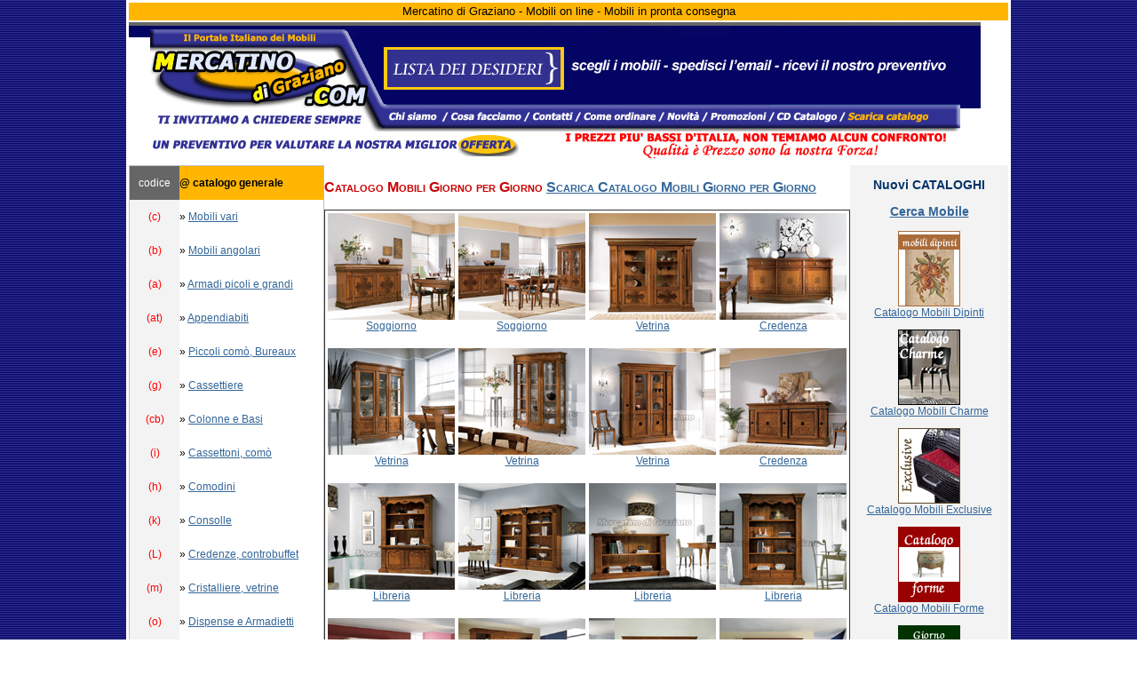

--- FILE ---
content_type: text/html
request_url: http://www.mercatinodigraziano.com/catalogo-mobili-giorno-per-giorno.php
body_size: 8289
content:
<?xml version="1.0" encoding="iso-8859-1"?><!DOCTYPE html PUBLIC "-//W3C//DTD XHTML 1.0 Transitional//EN" "http://www.w3.org/TR/xhtml1/DTD/xhtml1-transitional.dtd">
<html xmlns="http://www.w3.org/1999/xhtml">
<head>
<title>Mercatino di Graziano, Mobili, Arredamento Rustico in Stile e Arte Povera 
Mobili rustici per arredare la casa</title>
<meta http-equiv="Content-Type" content="text/html; charset=iso-8859-1" />
<meta name="Description" content="Catalogo di
Mobili. Mille soluzioni per arredare la tua casa. La nostra azienda si occupa di arredamento in stile, arte povera, mobili
rustici, mobili dipinti colorati a mano, mobili grezzi Mobili anche su misura Arrediamo case ristoranti agriturismi alberghi bar Se devi
arredare la tua casa, se ti servono mobili per il tuo bar, per la tua azienda di agriturismo, per il tuo ristorante non aspettare contattaci subito. Sul nostro
sito troverai inoltre: Progetti di arredamento rustico in stile arte povera per arredare il reparto bagno, il soggiorno, la cucina, la camera da letto e più in
dettaglio mobili in arte povera, mobili rustici, mobili in stile, mobili d'arte, mobili su misura, mobili grezzi, mobili antichi, mobili vecchi, mobili laccati,
mobili restaurati, mobili dipinti e tanto altro" />
<meta name="Keywords" content="mobili rustici in stile arte povera dipinti laccati grezzi mobili legno massello legno massiccio per arredare
la casa albergo agriturismo ristorante pizzeria bar negozi arredamento rustico arredare la casa catalogo legno masselo di
pino noce rovere tolulipier abete ciliegio camere da letto cucine su misura salotti sale mobili per studi legali commerciali e altre attività
tavoli sedie armadi credenze cristalliere comodini comò madie cassettiere cassapanche e panche a prezzi bassi consegne in tutta italia Arredamento mobili
arredamento negozi mobili Articoli per ufficio mostre fiere mercati mercato del mobile arredamenti case bagno complementi d'arredo fabbriche mobili giardino
kit mobili  ufficio Mobili rustici vendita on line cucine componibili letti divani salotti poltrone soggiorni letti materassi armadi a parete tavoli sedie
librerie camere da letto mobilieri falegnami legno ceramiche pavimenti sanitari lampade mobili vimini bambu mobile costruzione stile legno lavorazione produzione
lavorazione su misura tulipie massiccio laboratorio artigiano furniture furnitures woods furniture wood" />
<link href="sgshome.css" rel="stylesheet" type="text/css" />
</head>
<body leftmargin="0" topmargin="0" marginwidth="0" marginheight="0" background="immagini/sf.gif"S>
<table width="950" border="2" align="center" cellpadding="0" cellspacing="0" bordercolor="#FFFFFF" bgcolor="#FFFFFF">
  <tr> 
    <td class="toparancio">Mercatino di Graziano - Mobili on line - Mobili in 
      pronta consegna</td>
  </tr>
  <tr> 
    <td> <table width="100%" border="0" cellspacing="0" cellpadding="0">
        <tr> 
          <td><img src="immagini/top_top-nuova.jpg" width="959" height="123" border="0" usemap="#Map2" /></td>
        </tr>
        <tr> 
          <td><img src="immagini/top_md.jpg" width="959" height="36" border="0" usemap="#Map" /></td>
        </tr>
      </table></td>
  </tr>
  <tr> 
    <td><table width="100%" border="0" cellspacing="0" cellpadding="0">
        <tr> 
          <td width="200" valign="top"> <!-- #BeginLibraryItem "/Library/menu-sx.lbi" -->
                  <table width="220" border="0" cellpadding="0" cellspacing="0"  bordercolor="#C0C0C0" class="bordo"  >
                    <tr>
                      <td width="57" class="cellanera" >
                        <p align="center"> codice </p></td>
                      <td width="163" class="cellarancio"> @ catalogo generale </td>
                    </tr>
                    <tr>
                      <td width="57" class="primacolonna" >
                        <p align="center" class="primacolonna"> (c) </p></td>
                      <td width="163" >
                        <p > » <a  href="http://www.mercatinodigraziano.com/altrimobili/altrimobili.html" > Mobili vari</a> </p></td>
                    </tr>
                    <tr>
                      <td width="57" align="center" class="primacolonna" > (b) </td>
                      <td width="163" >
                        <p > » <a  href="http://www.mercatinodigraziano.com/angoli/angoli.html" >Mobili angolari</a> </p></td>
                    </tr>
                    <tr>
                      <td width="57" align="center" class="primacolonna" > (a) </td>
                      <td width="163" >
                        <p >» <a  href="http://www.mercatinodigraziano.com/armadi/armadi.html" >Armadi picoli e grandi</a> </p></td>
                    </tr>
                    <tr>
                      <td width="57" align="center" class="primacolonna" > (at) </td>
                      <td width="163" >
                        <p >» <a  href="http://www.mercatinodigraziano.com/attaccapanni/attaccapanni.html" >Appendiabiti</a> </p></td>
                    </tr>
                    <tr>
                      <td width="57" align="center" class="primacolonna" > (e) </td>
                      <td width="163" >
                        <p > » <a  href="http://www.mercatinodigraziano.com/bureaux/bureaux.html" > Piccoli comò, Bureaux</a> </p></td>
                    </tr>
                    <tr>
                      <td width="57" align="center" class="primacolonna" > (g)</td>
                      <td width="163" >
                        <p >» <a  href="http://www.mercatinodigraziano.com/cassettiere/cassettiere.html" >Cassettiere</a></p></td>
                    </tr>
                    <tr>
                      <td width="57" align="center" class="primacolonna" > (cb)</td>
                      <td width="163" >
                        <p > » <a   href="http://www.mercatinodigraziano.com/colonne_basi/colonne.html">Colonne e Basi</a></p></td>
                    </tr>
                    <tr>
                      <td width="57" align="center" class="primacolonna" > (i)</td>
                      <td width="163" >
                        <p > » <a  href="http://www.mercatinodigraziano.com/como/como.html" > Cassettoni, comò</a></p></td>
                    </tr>
                    <tr>
                      <td width="57" align="center" class="primacolonna" > (h)</td>
                      <td width="163" >
                        <p > » <a  href="http://www.mercatinodigraziano.com/comodini/comodini.html" > Comodini</a></p></td>
                    </tr>
                    <tr>
                      <td width="57" align="center" class="primacolonna" > (k)</td>
                      <td width="163" >
                        <p > » <a   href="http://www.mercatinodigraziano.com/consolle/consolle.html">Consolle</a></p></td>
                    </tr>
                    <tr>
                      <td width="57" align="center" class="primacolonna" > (L)</td>
                      <td width="163" >
                        <p > » <a  href="http://www.mercatinodigraziano.com/credenze/credenze.html" > Credenze, controbuffet</a></p></td>
                    </tr>
                    <tr>
                      <td width="57" align="center" class="primacolonna" > (m)</td>
                      <td width="163" >
                        <p > » <a  href="http://www.mercatinodigraziano.com/cristalliere/cristalliere.html" > Cristalliere, vetrine</a></p></td>
                    </tr>
                    <tr>
                      <td width="57" align="center" class="primacolonna" > (o)</td>
                      <td width="163" >
                        <p > » <a  href="http://www.mercatinodigraziano.com/dispense/dispense.html" > Dispense e Armadietti</a></p></td>
                    </tr>
                    <tr>
                      <td width="57" align="center" class="primacolonna" > (p)</td>
                      <td width="163" >
                        <p > » <a  href="http://www.mercatinodigraziano.com/divani/divani.html" > Divani-Poltr. in stile</a></p></td>
                    </tr>
                    <tr>
                      <td width="57" align="center" class="primacolonna" > (q)</td>
                      <td width="163" >
                        <p > » <a   href="http://www.mercatinodigraziano.com/letti/letti.html"> Letti singoli-matrim.</a></p></td>
                    </tr>
                    <tr>
                      <td width="57" align="center" class="primacolonna" > (r)</td>
                      <td width="163" >
                        <p > » <a  href="http://www.mercatinodigraziano.com/librerie/librerie.html" > Librerie, scaffali</a></p></td>
                    </tr>
                    <tr>
                      <td width="57" align="center" class="primacolonna" > (s)</td>
                      <td width="163" >
                        <p > » <a  href="http://www.mercatinodigraziano.com/madie/madie.html" > Madie, dispense</a></p></td>
                    </tr>
                    <tr>
                      <td width="57" align="center" class="primacolonna" > (f)</td>
                      <td width="163" >
                        <p > » <a   href="http://www.mercatinodigraziano.com/panche/panche.html"> Panche &amp; Cassapan.</a></p></td>
                    </tr>
                    <tr>
                      <td width="57" align="center" class="primacolonna" > (pu)</td>
                      <td width="163" >
                        <p > » <a   href="http://www.mercatinodigraziano.com/poltroncineufficio/poltroncineufficio.html"> Poltrone studio</a></p></td>
                    </tr>
                    <tr>
                      <td width="57" align="center" class="primacolonna" > (t)</td>
                      <td width="163" >
                        <p > » <a   href="http://www.mercatinodigraziano.com/portatv/portatv.html">Mobili portaTv </a></p></td>
                    </tr>
                    <tr>
                      <td width="57" align="center" class="primacolonna" > (u)</td>
                      <td width="163" >
                        <p > » <a   href="http://www.mercatinodigraziano.com/scrivanie/scrivanie.html">Scrivanie - Scrittoi</a></p></td>
                    </tr>
                    <tr>
                      <td width="57" align="center" class="primacolonna" > (v)</td>
                      <td width="163" >
                        <p > » <a  href="http://www.mercatinodigraziano.com/sedie/sedie.html" > Sedie</a></p></td>
                    </tr>
                    <tr>
                      <td width="57" align="center" class="primacolonna" > (sim)</td>
                      <td width="163" >
                        <p > » <a  href="http://www.mercatinodigraziano.com/sedieinmetallo/sedieinmetallo.html" > Sedie Metallo</a></p></td>
                    </tr>
                    <tr>
                      <td width="57" align="center" class="primacolonna" > (sve)</td>
                      <td width="163" >
                        <p > » <a  href="http://www.mercatinodigraziano.com/sedievecchiaeuropa/sedievecchiaeuropa.html" > Sedie Vecchia Eur.</a></p></td>
                    </tr>
                    <tr>
                      <td width="57" align="center" class="primacolonna" > (x)</td>
                      <td width="163" >
                        <p > » <a  href="http://www.mercatinodigraziano.com/tavoli/tavoli.html" > Tavoli</a></p></td>
                    </tr>
                    <tr>
                      <td width="57" align="center" class="primacolonna" > (tns)</td>
                      <td width="163" >
                        <p > » <a  href="http://www.mercatinodigraziano.com/tavolinuovaserie/tavolinuovaserie.html" > Tavoli Nuova Serie</a></p></td>
                    </tr>
                    <tr>
                      <td width="57" align="center" class="primacolonna" > (y)</td>
                      <td width="163" >
                        <p > » <a  href="http://www.mercatinodigraziano.com/tavolini/tavsalot.html" > Tavolini da salotto</a></p></td>
                    </tr>
                    <tr>
                      <td width="57" align="center" class="primacolonna" > (z)</td>
                      <td width="163" >
                        <p > » <a   href="http://www.mercatinodigraziano.com/vetrinette/vetrinette.html">Vetrinette</a></p></td>
                    </tr>
                    <tr>
                      <td width="57" align="center" class="cellanera" > codice</td>
                      <td width="163">
                        <p class="cellarancio" > @ sezioni speciali</p></td>
                    </tr>
                    <tr>
                      <td width="57" align="center" > (pino)</td>
                      <td width="163" > &nbsp;. <a  href="http://www.mercatinodigraziano.com/pino/pino.htm" > Mobili in Pino e Abete</a></td>
                    </tr>
                    <tr>
                      <td width="57" align="center" > (d)</td>
                      <td width="163" > &nbsp;. <a  href="http://www.mercatinodigraziano.com/bagni/bagni.html" > Mobili da bagno</a></td>
                    </tr>
                    <tr>
                      <td width="57" align="center" > (div)</td>
                      <td width="163" > &nbsp;. <a   href="http://www.mercatinodigraziano.com/divanifuoricatalogo/pag1.htm"> Divani fuori catalogo</a></td>
                    </tr>
                    <tr>
                      <td width="57" align="center" > (divpol)</td>
                      <td width="163" > &nbsp;. <a   href="http://www.mercatinodigraziano.com/divani_poltrone.htm"> Divani su misura</a></td>
                    </tr>
                    <tr>
                      <td width="57" align="center" > (dip)</td>
                      <td width="163" > &nbsp;. <a  href="http://www.mercatinodigraziano.com/mobilidipinti/dipinti.htm" > Mobili Dipinti (0)</a></td>
                    </tr>
                    <tr>
                      <td width="57" align="center" > (grezzi)</td>
                      <td width="163" > &nbsp;. <a   href="http://www.mercatinodigraziano.com/privati.html"> Mobili Grezzi -25%</a></td>
                    </tr>
                    <tr>
                      <td width="57" align="center" > (int)</td>
                      <td width="163" > &nbsp;. <a  href="http://www.mercatinodigraziano.com/intagliati.html" > Mobili Intagliati</a></td>
                    </tr>
                    <tr>
                      <td width="57" align="center" > (sms)</td>
                      <td width="163" > &nbsp;. <a   href="http://www.mercatinodigraziano.com/sumisura/sumisura.htm"> Mobili su misura</a></td>
                    </tr>
                    <tr>
                      <td width="57" align="center" > (larov)</td>
                      <td width="163" > &nbsp;. <a  href="http://www.mercatinodigraziano.com/rover/serielarover.htm" > Mobili in noce</a> </td>
                    </tr>
                    <tr>
                      <td width="57" align="center" > (sogg)</td>
                      <td width="163" > &nbsp;. <a   href="http://www.mercatinodigraziano.com/soggiorni/soggiorni.html"> Soggiorni, salotto</a></td>
                    </tr>
                    <tr>
                      <td width="57" align="center" class="cellanera" > codice</td>

                      <td width="163">
                        <p class="cellarancio" > @ catalogo del mese</p></td>
                    </tr>
                    <tr>
                      <td width="57" align="center" > (col)</td>
                      <td width="163" > &nbsp;. <a  href="http://www.mercatinodigraziano.com/catalogo_stilecoloniale.htm" > Mobili Stile Coloniale</a></td>
                    </tr>
                    <tr>
                      <td width="57" align="center" class="cellanera" > codice</td>
                      <td width="163" >
                        <p class="cellarancio" > @ nuove collezioni</p></td>
                    </tr>
                    <tr>
                      <td width="57" align="center" class="cellagrigia" > (arm)</td>
                      <td width="163" > &nbsp;. <a  href="http://www.mercatinodigraziano.com/armadi_antescorrevoli.htm" > Armadi ante scorr.</a></td>
                    </tr>
                    <tr>
                      <td width="57" align="center" class="cellagrigia" > (bgn)</td>
                      <td width="163" > &nbsp;. <a  href="http://www.mercatinodigraziano.com/arredare_bagno.htm" > Arredo Bagno</a></td>
                    </tr>
                    <tr>
                      <td width="57" align="center" class="cellagrigia" > (camlett)</td>
                      <td width="163" > &nbsp;. <a  href="http://www.mercatinodigraziano.com/cameredaletto.htm" > Camere da letto (1)</a></td>
                    </tr>
                    <tr>
                      <td width="57" align="center" class="cellagrigia" > (zletto)</td>
                      <td width="163" > &nbsp;. <a  href="http://www.mercatinodigraziano.com/zonaletto.htm" >Camere da letto (2)</a></td>
                    </tr>
                    <tr>
                      <td width="57" align="center" class="cellagrigia" > -</td>
                      <td width="163" > &nbsp;. <a  href="http://www.mercatinodigraziano.com/vetrinadeicomo.htm" > Comò + 2 comodini</a></td>
                    </tr>
                    <tr>
                      <td width="57" align="center" class="cellagrigia" > (compl)</td>
                      <td width="163" > &nbsp;. <a  href="http://www.mercatinodigraziano.com/complementi.htm" > Complementi</a></td>
                    </tr>
                    <tr>
                      <td width="57" align="center" class="cellagrigia" > (cuc)</td>
                      <td width="163" > &nbsp;. <a   href="http://www.mercatinodigraziano.com/cucinesumisura/cucine.htm"> Cucine </a> <a   href="http://www.mercatinodigraziano.com/cucinesumisura/cucine.htm"> a blocchi</a></td>
                    </tr>
                    <tr>
                      <td width="57" align="center" class="cellagrigia" > (lindip)</td>
                      <td width="163" > &nbsp;.<a   href="http://www.mercatinodigraziano.com/vetrinadipinti.htm"> Mobili Dipinti (1)</a></td>
                    </tr>
                    <tr>
                      <td width="57" align="center" class="cellagrigia" > [color]</td>
                      <td width="163" > &nbsp;. <a href="http://www.mercatinodigraziano.com/collezione_dipinti2006.htm" > Mobili Dipinti (2)</a></td>
                    </tr>
                    <tr>
                      <td width="57" align="center" class="cellagrigia" > (stile)</td>
                      <td width="163" > &nbsp;. <a  href="http://www.mercatinodigraziano.com/mobili_in_stile.htm" > Mobili in Stile</a></td>
                    </tr>
                    <tr>
                      <td width="57" align="center" class="cellagrigia" > (moder)</td>
                      <td width="163" > &nbsp;. <a  href="http://www.mercatinodigraziano.com/mobili_moderni.htm" > Mobili Moderni</a></td>
                    </tr>
                    <tr>
                      <td width="57" align="center" class="cellagrigia" > (vs)</td>
                      <td width="163" > &nbsp;. <a   href="http://www.mercatinodigraziano.com/mobili_vecchiostile.htm"> Mobili Vecchio Stile</a></td>
                    </tr>
                    <tr>
                      <td width="57" align="center" class="cellagrigia" > -</td>
                      <td width="163" > &nbsp;. <a   href="http://www.mercatinodigraziano.com/altreofferte.htm"> Offerte mesi scorsi</a></td>
                    </tr>
                    <tr>
                      <td width="57" align="center" class="cellagrigia" > (newso)</td>
                      <td width="163" > &nbsp;. <a  href="http://www.mercatinodigraziano.com/nuovi_soggiorni.htm" > Soggiorni (New)</a></td>
                    </tr>
                    <tr>
                      <td width="57" align="center" class="cellagrigia" > (classic)</td>
                      <td width="163" > &nbsp;. <a  href="http://www.mercatinodigraziano.com/stile_classico.htm" > Stile Classico</a></td>
                    </tr>
                    <tr>
                      <td width="57" align="center" class="cellagrigia" > (st)</td>
                      <td width="163" > &nbsp;. <a   href="http://www.mercatinodigraziano.com/sedie_nuovocatalogo.htm"> Tavoli e Sedie 2006</a></td>
                    </tr>
                    <tr>
                      <td width="57" align="center" class="cellagrigia" > [seic]</td>
                      <td width="163" > &nbsp;. <a  href="http://www.mercatinodigraziano.com/collezione_instile600.htm" >Collezione Stile ' 600</a></td>
                    </tr>
                    <tr>
                      <td width="57" align="center" class="cellagrigia" > [sett]</td>
                      <td width="163" > &nbsp;. <a   href="http://www.mercatinodigraziano.com/collezione_instile700.htm">Collezione Stile ' 700</a></td>
                    </tr>
                    <tr>
                      <td width="57" align="center" class="cellagrigia" > [ott]</td>
                      <td width="163" > &nbsp;. <a  href="http://www.mercatinodigraziano.com/collezione_instile800.htm" >Collezione Stile ' 800</a></td>
                    </tr>
                    <tr>
                      <td width="57" align="center" class="cellagrigia" > [cla]</td>
                      <td width="163" > &nbsp;. <a  href="http://www.mercatinodigraziano.com/collezione_ilclassico.htm" >Coll. Il Classico</a></td>
                    </tr>
                    <tr>
                      <td align="center"  colspan="2" > <img border="0" src="http://www.mercatinodigraziano.com/immagini/trasp.gif" width="9" height="9" /></td>
                    </tr>
                    <tr>
                      <td  colspan="2" align="center" class="cellagrigia" > <span class="giallobig">»</span> <span class="biancobig">Percorsi</span><span class="giallobig"> Zona guidati</span></td>
                    </tr>
                    <tr>
                      <td align="center"  colspan="2" >
                        <div align="center">
                          <center>
                            <table border="0" cellpadding="0" cellspacing="0" bordercolor="#111111" width="200">
                              <tr>
                                <td width="170">
                                  <p align="left"> <a  href="http://www.mercatinodigraziano.com/arredare_zonanotte.htm" class="titoloblu"> Zona Notte</a><br />
                      Arreda la tua camera da letto. Mille soluzioni per arredare la zona notte.</p></td>
                                <td width="10" class="cellagrigia" >&nbsp;</td>
                                <td width="20" class="primacolonnafrecce" >
                                  <p align="center"> <a  href="http://www.mercatinodigraziano.com/arredare_zonanotte.htm" > <img src="http://www.mercatinodigraziano.com/immagini/freccia_1.gif" width="19" height="16" border="0" /></a></p></td>
                              </tr>
                              <tr>
                                <td width="170">
                                  <p align="left"> <a  href="http://www.mercatinodigraziano.com/arredare_zonastudio.htm" class="titoloblu"> Zona Studio</a><br />
                      Arreda il tuo ufficio. Mille soluzioni per arredare la zona studio.</p></td>
                                <td width="10" class="cellagrigia" >&nbsp;</td>
                                <td width="20" class="primacolonnafrecce" >
                                  <p align="center"> <a  href="http://www.mercatinodigraziano.com/arredare_zonastudio.htm" > <img src="http://www.mercatinodigraziano.com/immagini/freccia_1.gif" width="19" height="16" border="0" /></a></p></td>
                              </tr>
                              <tr>
                                <td width="170" align="center">
                                  <div align="left"><a  href="http://www.mercatinodigraziano.com/arredare_zonacucina.htm" class="titoloblu"> Zona Cucina</a><br />
                      Arreda la tua cucina. Mille soluzioni per la cucina.</div></td>
                                <td width="10" class="cellagrigia" >&nbsp;</td>
                                <td width="20"  align="center" class="primacolonnafrecce"> <a   href="http://www.mercatinodigraziano.com/arredare_zonacucina.htm"> <img src="http://www.mercatinodigraziano.com/immagini/freccia_1.gif" width="19" height="16" border="0" /></a></td>
                              </tr>
                              <tr>
                                <td width="170" align="center">
                                  <div align="left"><a  href="http://www.mercatinodigraziano.com/arredare_zonataverna.htm" class="titoloblu"> Zona Taverna</a><br />
                      Arreda la tua taverna. Mille soluzioni per arredare la taverna.</div></td>
                                <td width="10" class="cellagrigia" >&nbsp;</td>
                                <td width="20"  align="center" class="primacolonnafrecce"> <a   href="http://www.mercatinodigraziano.com/arredare_zonataverna.htm"> <img src="http://www.mercatinodigraziano.com/immagini/freccia_1.gif" width="19" height="16" border="0" /></a></td>
                              </tr>
                              <tr>
                                <td width="170" align="center">
                                  <div align="left"><a  href="http://www.mercatinodigraziano.com/arredare_zonabagno.htm" class="titoloblu"> Zona Bagno</a><br />
                      Arreda il tuo bagno. Mille soluzioni per arredare il tuo bagno.</div></td>
                                <td width="10" class="cellagrigia" >&nbsp;</td>
                                <td width="20"  align="center" class="primacolonnafrecce"> <a   href="http://www.mercatinodigraziano.com/arredare_zonabagno.htm"> <img src="http://www.mercatinodigraziano.com/immagini/freccia_1.gif" width="19" height="16" border="0" /></a></td>
                              </tr>
                              <tr>
                                <td width="170" align="center">
                                  <div align="left"><a  href="http://www.mercatinodigraziano.com/arredare_zonasala.htm" class="titoloblu"> Zona Sala</a><br />
                      Arreda la tua sala. Mille soluzioni per arredare la zona sala.</div></td>
                                <td width="10" class="cellagrigia" >&nbsp;</td>
                                <td width="20"  align="center" class="primacolonnafrecce"> <a   href="http://www.mercatinodigraziano.com/arredare_zonasala.htm"> <img src="http://www.mercatinodigraziano.com/immagini/freccia_1.gif" width="19" height="16" border="0" /></a></td>
                              </tr>
                            </table>
                          </center>
                      </div></td>
                    </tr>
                    <tr>
                      <td align="center"  colspan="2" ><p>&nbsp;</p>
                          <p>&nbsp;</p></td>
                    </tr>
                    <tr>
                      <td align="center"  colspan="2" ><table border="0" cellpadding="0" cellspacing="0" style="border-collapse: collapse" bordercolor="#111111" width="100%" id="AutoNumber80">
                          <tr>
                            <td width="100%" bgcolor="#F3F3F3" height="25">
                              <p align="center"> <b><font face="Verdana" size="2">Trasporti in tutta Italia!</font></b></p></td>
                          </tr>
                          <tr>
                            <td width="100%" bgcolor="#F3F3F3">
                              <p align="center"> <a  href="http://www.mercatinodigraziano.com/trasportonew.html"> <img border="1" src="http://www.mercatinodigraziano.com/immagini/traspsp.gif" width="160" height="87" /></a></p></td>
                          </tr>
                          <tr>
                            <td width="100%" bgcolor="#F3F3F3" height="50">
                              <p align="left"> <font color="#666666"> <b> <font face="Verdana" style="font-size: 8pt">.</font></b></font><b><font color="#666666"
                  face="Verdana,Geneva" style="font-size: 8pt"> Trasporto:&nbsp; </font></b> <font face="Verdana" style="font-size: 8pt"> <a  href="trasportonew.html">Un corriere di nostra fiducia consegnerà i mobili in tutta Italia (isole escluse) in 48 ore!</a></font></p></td>
                          </tr>
                          <tr>
                            <td width="100%" height="88">
                              <p align="left"> <font color="#666666"> <b> <font face="Verdana" style="font-size: 8pt">.</font></b></font><b><font color="#666666"
                  face="Verdana,Geneva" style="font-size: 8pt"> Partners su Web: </font></b> <font face="Verdana" style="font-size: 8pt"> <a  href="http://www.mercatinodigraziano.com/partner.html">In questa sezione troverete i siti, le directory, i motori di ricerca che hanno reso possibile la nostra avventura web.</a></font></p></td>
                          </tr>
                      </table></td>
                    </tr>
                  </table>
            <!-- #EndLibraryItem --></td>
          <td align="center" valign="top"> <table width="90%" border="0" cellspacing="0" cellpadding="0">
              <tr> 
                <td valign="top"> <table width="100%" border="0" align="center" cellpadding="0" cellspacing="0">
                    <tr> 
                      <td valign="top"> <P class="titolorossobig"> 
                          Catalogo Mobili Giorno per Giorno&nbsp;<a href="catalogo-scarica.php" >Scarica Catalogo Mobili Giorno per Giorno  </a><br />                        </P>
                        <p align="center"> 
                        <P> 
                          
<table width="80%" border="0" align="center"  class="magazzino">
  <tr><td ><div align="center"><a href="catalogo-mobili-giorno-per-giorno.php?step=2&mobile=117"><img src="immagini-mobili-catalogo/tn/mobili-giorno-01.jpg" width="143" height="120"  border="0" class="bordo_img"/></a><br><a href="catalogo-mobili-giorno-per-giorno.php?step=2&mobile=117">Soggiorno</a></div><br /></td><td ><div align="center"><a href="catalogo-mobili-giorno-per-giorno.php?step=2&mobile=118"><img src="immagini-mobili-catalogo/tn/mobili-giorno-02.jpg" width="143" height="120"  border="0" class="bordo_img"/></a><br><a href="catalogo-mobili-giorno-per-giorno.php?step=2&mobile=118">Soggiorno</a></div><br /></td><td ><div align="center"><a href="catalogo-mobili-giorno-per-giorno.php?step=2&mobile=119"><img src="immagini-mobili-catalogo/tn/mobili-giorno-03.jpg" width="143" height="120"  border="0" class="bordo_img"/></a><br><a href="catalogo-mobili-giorno-per-giorno.php?step=2&mobile=119">Vetrina</a></div><br /></td><td ><div align="center"><a href="catalogo-mobili-giorno-per-giorno.php?step=2&mobile=120"><img src="immagini-mobili-catalogo/tn/mobili-giorno-04.jpg" width="143" height="120"  border="0" class="bordo_img"/></a><br><a href="catalogo-mobili-giorno-per-giorno.php?step=2&mobile=120">Credenza</a></div><br /></td></tr><tr><td ><div align="center"><a href="catalogo-mobili-giorno-per-giorno.php?step=2&mobile=121"><img src="immagini-mobili-catalogo/tn/mobili-giorno-05.jpg" width="143" height="120"  border="0" class="bordo_img"/></a><br><a href="catalogo-mobili-giorno-per-giorno.php?step=2&mobile=121">Vetrina</a></div><br /></td><td ><div align="center"><a href="catalogo-mobili-giorno-per-giorno.php?step=2&mobile=122"><img src="immagini-mobili-catalogo/tn/mobili-giorno-06.jpg" width="143" height="120"  border="0" class="bordo_img"/></a><br><a href="catalogo-mobili-giorno-per-giorno.php?step=2&mobile=122">Vetrina</a></div><br /></td><td ><div align="center"><a href="catalogo-mobili-giorno-per-giorno.php?step=2&mobile=123"><img src="immagini-mobili-catalogo/tn/mobili-giorno-07.jpg" width="143" height="120"  border="0" class="bordo_img"/></a><br><a href="catalogo-mobili-giorno-per-giorno.php?step=2&mobile=123">Vetrina</a></div><br /></td><td ><div align="center"><a href="catalogo-mobili-giorno-per-giorno.php?step=2&mobile=124"><img src="immagini-mobili-catalogo/tn/mobili-giorno-08.jpg" width="143" height="120"  border="0" class="bordo_img"/></a><br><a href="catalogo-mobili-giorno-per-giorno.php?step=2&mobile=124">Credenza</a></div><br /></td></tr><tr><td ><div align="center"><a href="catalogo-mobili-giorno-per-giorno.php?step=2&mobile=125"><img src="immagini-mobili-catalogo/tn/mobili-giorno-09.jpg" width="143" height="120"  border="0" class="bordo_img"/></a><br><a href="catalogo-mobili-giorno-per-giorno.php?step=2&mobile=125">Libreria</a></div><br /></td><td ><div align="center"><a href="catalogo-mobili-giorno-per-giorno.php?step=2&mobile=126"><img src="immagini-mobili-catalogo/tn/mobili-giorno-10.jpg" width="143" height="120"  border="0" class="bordo_img"/></a><br><a href="catalogo-mobili-giorno-per-giorno.php?step=2&mobile=126">Libreria</a></div><br /></td><td ><div align="center"><a href="catalogo-mobili-giorno-per-giorno.php?step=2&mobile=127"><img src="immagini-mobili-catalogo/tn/mobili-giorno-11.jpg" width="143" height="120"  border="0" class="bordo_img"/></a><br><a href="catalogo-mobili-giorno-per-giorno.php?step=2&mobile=127">Libreria</a></div><br /></td><td ><div align="center"><a href="catalogo-mobili-giorno-per-giorno.php?step=2&mobile=128"><img src="immagini-mobili-catalogo/tn/mobili-giorno-12.jpg" width="143" height="120"  border="0" class="bordo_img"/></a><br><a href="catalogo-mobili-giorno-per-giorno.php?step=2&mobile=128">Libreria</a></div><br /></td></tr><tr><td ><div align="center"><a href="catalogo-mobili-giorno-per-giorno.php?step=2&mobile=129"><img src="immagini-mobili-catalogo/tn/mobili-giorno-13.jpg" width="143" height="120"  border="0" class="bordo_img"/></a><br><a href="catalogo-mobili-giorno-per-giorno.php?step=2&mobile=129">Mobile per soggiorno</a></div><br /></td><td ><div align="center"><a href="catalogo-mobili-giorno-per-giorno.php?step=2&mobile=130"><img src="immagini-mobili-catalogo/tn/mobili-giorno-14.jpg" width="143" height="120"  border="0" class="bordo_img"/></a><br><a href="catalogo-mobili-giorno-per-giorno.php?step=2&mobile=130">Mobile per soggiorno</a></div><br /></td><td ><div align="center"><a href="catalogo-mobili-giorno-per-giorno.php?step=2&mobile=131"><img src="immagini-mobili-catalogo/tn/mobili-giorno-15.jpg" width="143" height="120"  border="0" class="bordo_img"/></a><br><a href="catalogo-mobili-giorno-per-giorno.php?step=2&mobile=131">Mobile per soggiorno</a></div><br /></td><td ><div align="center"><a href="catalogo-mobili-giorno-per-giorno.php?step=2&mobile=132"><img src="immagini-mobili-catalogo/tn/mobili-giorno-16.jpg" width="143" height="120"  border="0" class="bordo_img"/></a><br><a href="catalogo-mobili-giorno-per-giorno.php?step=2&mobile=132">Mobile per soggiorno</a></div><br /></td></tr><td ><img src="immagini/spacer.gif"   border="0" /></td><td ><img src="immagini/spacer.gif"   border="0" /></td><td ><img src="immagini/spacer.gif"   border="0" /></td><td ><img src="immagini/spacer.gif"   border="0" /></td></tr>
</table>
<p align="center">>> &nbsp;&nbsp;&nbsp;1&nbsp;&nbsp;<a href="catalogo-mobili-giorno-per-giorno.php?pagina=2">2</a>&nbsp; &nbsp;&nbsp; <<</p>                        </P>
                        <p><br />
                        </p></td>
                    </tr>
                  </table></td>
              </tr>
              <tr bordercolor="#FFB502"> 
                <td> <table width="98%" border="0" cellpadding="0" cellspacing="0" class="bordoarancio">
                    <tr> 
                      <td width="100%"> <p align="center" class="titoloblu">CATALOGO 
                          DI MOBILI ON-LINE E MOSTRA IN DIRETTA! SIAMO PRODUTTORI 
                          E NON RIVENDITORI E IN QUESTO STA LA NOSTRA FORZA!</p>
                        <p align="center">&nbsp;</p>
                        <p align="center"><b><u>Info e preventivi</u>: </b> Per 
                          ricevere informazioni e preventivi gratuiti e senza 
                          impegno invia una mail a <b> <a href="mailto:info@mercatinodigraziano.com"> 
                          info@mercatinodigraziano.com</a></b> (<b>Graziano</b>) 
                          o in alternativa a <a href="mailto:assistente@mercatinodigraziano.com"> 
                          assistente@mercatinodigraziano.com</a>, utilizza la 
                          &quot;<b>lista dei desideri</b>&quot;, chiamaci al numero<br />
                          3348197490 (Graziano)

</b>(Graziano).</p></td>
                    </tr>
                  </table>
                  <p align="left">Mercatino di Graziano nasce da un&rsquo;idea 
                    di Graziano per raggiungere tutti gli amanti di <strong>mobili 
                    rustici</strong>, di <strong>mobili in arte povera</strong> 
                    e <strong>mobili dipinti</strong> fatti con maestria, con 
                    accuratezza della lavorazione, con rispetto per il legno utilizza 
                    che solo un mobile costruito a mano pu&ograve; trasmettere.</p>
                  <p align="left">&nbsp;</p></td>
              </tr>
              <tr> 
                <td><table class="tabellagrigia">
                    <tr> 
                      <td width="100%"> <p> <b>. </b> <span class="titoloblu">Lista 
                          dei desideri:</span> <font color="#333333">Utilizzando 
                          la Lista dei Desideri <b> &nbsp;</b>infatti non dovrete 
                          inserire dati personali, solo la Vostra mail. Con un 
                          semplice click potrete memorizzare e successivamente 
                          spedire l'elenco completo degli articoli che Vi interessano 
                          e sarà nostro piacere inviare entro 24/48 ore la nostra 
                          migliore offerta comprensiva di spese di trasporto. 
                          <b> <u>NON E' UN CARRELLO SPESA</u>!</b></font><br />
                          <a  href="listadeidesideri.htm"> Clicca per visualizzare 
                          le domande più frequenti</a><b><br />
                          .<span class="titoloblu"> Informazioni catalogo:</span> 
                          </b> I prezzi dei cataloghi si intendono <b>compresi 
                          di IVA</b>. Ogni articolo comprende misure, caratteristiche 
                          (legno, colore...) e codice di riferimento. I prezzi 
                          possono subire variazioni che saranno tempestivamente 
                          comunicate attraverso gli aggiornamenti settimanali 
                          del sito.<b> Invitiamo gli utenti a richiedere i preventivi 
                          attraverso posta elett., telefono&nbsp; e fax.</b></p></td>
                    </tr>
                  </table></td>
              </tr>
              <tr> 
                <td><p>&nbsp;</p>
                  <p>&nbsp;</p></td>
              </tr>
              <tr> 
                <td class="cellagrigia">Realizziamo su misura: Armadi a muro per 
                  piccoli/grandi spazi, Librerie di tutte le dimensioni, Piccoli/grandi 
                  mobili personalizzati, Strutture, telai e cassoni per cucine 
                  in muratura, Tavoli, ecc...</td>
              </tr>
              <tr> 
                <td><p align="center"><b>Link Utili: </b> <a target="_blank" href="http://babelfish.altavista.com/"> 
                    Traduttore</a>&nbsp;<a target="_blank" href="http://paginebianche.virgilio.it/pb/home/index.html">.</a> <a target="_blank" href="http://www.nonsolocap.it"> 
                    Ricerca CAP</a> <a target="_blank" href="http://www.programmitv.it/"> 
                    Programmi TV</a>&nbsp; <a target="_blank" href="http://www.meteo.it"> 
                    Meteo</a> <a target="_blank" href="http://www.ansa.it">Ansa</a></p></td>
              </tr>
              <tr> 
                <td>&nbsp;</td>
              </tr>
              <tr> 
                <td bgcolor="#C02070"> <p><b><font face="Arial" size="2" color="#FFFFFF">SCARICA 
                    CATALOGO<br />
                    </font></b><font face="Verdana" color="#FFFFFF" style="font-size: 8pt">Se 
                    sei stanco delle lunghe attese, scarica il catalogo! E' </font> 
                    <font face="Verdana,Geneva" color="#FFFFFF" style="font-size: 8pt"> 
                    GRATIS!!!<b> </b>Registrati e riceverai la password<b><br />
                    # </b> </font> <b> <font face="Verdana" style="font-size: 8pt"> 
                    <a  href="scarica.htm"> <font color="#FFFFFF">Registrati</font></a><font color="#FFFFFF"> 
                    #</font></font></b></p></td>
              </tr>
              <tr> 
                <td>&nbsp;</td>
              </tr>
              <tr> 
                <td bgcolor="#CCFFCC"><font color="#333333"
                  face="Arial" size="2">» <a  style="text-decoration: none" href="ordini.html"> 
                  <strong>Ordini</strong></a></font><br />
                  Se desideri ordinare i nostri mobili on line puoi usare il form 
                  che abbiamo preparato</td>
              </tr>
              <tr> 
                <td bgcolor="#CCFFCC"><font color="#333333"
                  face="Arial" size="2">» <a style="text-decoration: none"  href="faq.htm"> 
                  <strong>Domande &amp; Risposte</strong></a><br />
                  Se desideri ordinare avere informazioni sui nostri mobili puoi 
                  usare consultare le Domande pi&ugrave; frequenti che ci fanno 
                  i nostri clienti </font></td>
              </tr>
              <tr> 
                <td bgcolor="#CCFFCC"><font color="#333333"
                  face="Arial" size="2">» <a href="listadeidesideri.htm" style="text-decoration: none"> 
                  <strong>Lista dei desideri</strong></a></font> <font color="#333333"
                  face="Arial" size="2">E' promemoria virtuale ti permette di 
                  scegliere i mobili che desideri, inserire solo il tuoi indirizzo 
                  email ... e aspettare una nostra proposta.</font></td>
              </tr>
              <tr> 
                <td>&nbsp;</td>
              </tr>
              <tr> 
                <td bgcolor="#CC3366"><b><font face="Arial" size="2" color="#FFFFFF">Sezione 
                  &quot;su misura&quot;</font></b></td>
              </tr>
              <tr> 
                <td><font
                  face="Arial" size="2">» <a href="mailto:info@mercatinodigraziano.com" style="text-decoration: none"> 
                  L'esperto risponde</a></font></td>
              </tr>
              <tr> 
                <td><font
                  face="Arial" size="2">» <a  href="sumisura/sumisura.htm" style="text-decoration: none"> 
                  Mobili su misura</a></font></td>
              </tr>
              <tr> 
                <td><font
                  face="Arial" size="2">» <a  href="cucinesumisura/cucine.htm" style="text-decoration: none"> 
                  Cucine su misura</a></font></td>
              </tr>
              <tr> 
                <td>&nbsp;</td>
              </tr>
              <tr> 
                <td class="cellarancio"><font face="Verdana" size="2">Se hai un 
                  piccolo negozio e vendi mobili o artigianato e sei interessato 
                  alle nostre produzioni, <b> <a  href="area_negozi.htm">clicca 
                  qui!</a></b></font></td>
              </tr>
              <tr> 
                <td>&nbsp;</td>
              </tr>
              <tr> 
                <td><div align="center"> 
                    <p><b>© SGS di Graziano Sonaro - <a href="mailto:webmaster@mercatinodigraziano.com?subject=Info webmaster"> 
                      Info Webmaster</a></b></p>
                    <p>&nbsp;</p>
                  </div></td>
              </tr>
              <tr class="primacolonna"> 
                <td class="primacolonnafrecce"><strong>Numeri utili GRAZIANO</strong> 
                  <br /> <a href="mailto:info@mercatinodigraziano.com">info@mercatinodigraziano.com</a><br />
                  Cell. 


 3348197490</td>
              </tr>
              <tr> 
                <td> <p>&nbsp;</p>
                  <p><span class="titolorossobig"><strong>I nostri Partners:</strong></span><span class="titolorossobig"><strong>
                    </strong></span>
                  <table width="386" border="0" align="center">
                      <tr>
                        <th scope="col"><div align="center"><strong><a href="http://www.cucineinnoce.it" target="_blank">cucine in noce</a></strong></div></th>
                        <th scope="col"><strong><a href="http://www.cucineinpioppo.it" target="_blank">cucine in pioppo</a></strong></th>
                        <th scope="col"><strong><a href="http://www.cucineinrovere.it" target="_blank">cucine in rovere</a></strong></th>
                      </tr>
                      <tr>
                        <th scope="row"><div align="center"><strong><a href="http://www.cucineinpino.it" target="_blank">cucine in pino</a></strong></div></th>
                        <td><div align="center"><strong><a href="http://www.cucineincastagno.it" target="_blank">cucine in castagno</a></strong></div></td>
                        <td><div align="center"><strong><a href="http://www.cucineinlegno.it" target="_blank">cucine in legno</a></strong></div></td>
                      </tr>
                      <tr>
                        <th scope="row"><div align="center"><strong><a href="http://www.mobilisumisura.net" target="_blank">mobili su misura</a></strong></div></th>
                        <td><div align="center"><strong><a href="http://www.mobiliinstile.com" target="_blank">mobili in stile</a></strong></div></td>
                        <td><div align="center"><strong><a href="http://www.mobilidipinti.it" target="_blank">mobili dipinti</a></strong></div></td>
                      </tr>
                      <tr>
                        <th scope="row"><div align="center"><strong><a href="http://www.mobililaccati.it" target="_blank">mobili laccati</a></strong></div></th>
                        <td><div align="center"><strong><a href="http://www.mobiligrezzi.it" target="_blank">mobili grezzi</a></strong></div></td>
                        <td><div align="center"><strong><a href="http://www.mobiliinpioppo.it" target="_blank">mobili in pioppo</a></strong></div></td>
                      </tr>
                      <tr>
                        <th scope="row"><div align="center"><strong><a href="http://www.mobiliinpino.it" target="_blank">mobili in pino</a></strong></div></th>
                        <td><div align="center"><strong><a href="http://www.mobiliinartepovera.it" target="_blank">mobili in arte povera</a></strong></div></td>
                        <td><div align="center"><strong><a href="http://www.mobiliinciliegio.it" target="_blank">mobili in ciliegio</a></strong></div></td>
                      </tr>
                      <tr>
                        <th scope="row"><div align="center"><strong><a href="http://www.mobiliinrovere.it" target="_blank">mobili in rovere</a></strong></div></th>
                        <td><div align="center"><strong><a href="http://www.mobiliinnoce.it" target="_blank">mobili n noce</a></strong></div></td>
                        <td><div align="center"><strong><a href="http://www.tavoliinnoce.it" target="_blank">tavoli in noce</a></strong></div></td>
                      </tr>
                      <tr>
                        <th scope="row"><div align="center"><strong><a href="http://www.tavoliinpino.it" target="_blank">tavoli in pino</a></strong></div></th>
                        <td><div align="center"><strong><a href="http://www.tavoliinlegno.it" target="_blank">tavoli in legno</a></strong></div></td>
                        <td><div align="center"><strong><a href="http://www.tavolisumisura.it" target="_blank">tavoli su misura</a></strong></div></td>
                      </tr>
                      <tr>
                        <th scope="row"><div align="center"><strong><a href="http://www.tavoliinrovere.it" target="_blank">tavoli in rovere</a></strong></div></th>
                        <td><div align="center"><strong><a href="http://www.divanisumisura.it" target="_blank">divani su misura</a></strong></div></td>
                        <td><div align="center"><strong><a href="http://www.divanirustici.it" target="_blank">divani rustici</a></strong></div></td>
                      </tr>
                      <tr>
                        <th scope="row"><div align="center"><strong><a href="http://www.divaniinlegno.it" target="_blank">divani in legno</a></strong></div></th>
                        <td><div align="center"><strong><a href="http://www.divaniinpelle.it" target="_blank">divani in pelle</a></strong></div></td>
                        <td><div align="center"><strong><a href="http://www.poltroneinpelle.it" target="_blank">poltrone in pelle</a></strong></div></td>
                      </tr>
                      <tr>
                        <th scope="row"><div align="center"><strong><a href="http://www.poltronesumisura.it" target="_blank">poltrone su misura</a></strong></div></th>
                        <td><div align="center"><strong><a href="http://www.salottiinpelle.it" target="_blank">salotti in pelle</a></strong></div></td>
                        <td><div align="center"><strong><a href="http://www.soggiornisumisura.it" target="_blank">soggiorni su misura</a></strong></div></td>
                      </tr>
                      <tr>
                        <th scope="row"><div align="center"><strong><a href="http://www.salottisumisura.it" target="_blank">salotti su misura</a></strong></div></th>
                        <td><div align="center"><strong><a href="http://www.salottirustici.it" target="_blank">salotti rustici</a></strong></div></td>
                        <td><div align="center"><strong><a href="http://www.salottiinstoffa.it" target="_blank">salotti in stoffa</a></strong></div></td>
                      </tr>
                      <tr>
                        <th scope="row"><div align="center"><strong><a href="http://www.salottiintessuto.it" target="_blank">salotti in tessuto</a></strong></div></th>
                        <td><div align="center"><strong><a href="http://www.mobilisoggiorno.it" target="_blank">mobili soggiorno</a></strong></div></td>
                        <td><div align="center"><strong><a href="http://www.artigianatocolombiano.it" target="_blank">artigianato colombiano</a></strong></div></td>
                      </tr>
                  </table></p></td>
              </tr>
            </table></td>
          <td align="left" valign="top"> <!-- #BeginLibraryItem "/Library/cataloghi.lbi" --><table width="100%" border="0" cellspacing="0" cellpadding="0">
              <tr>
                
    <td align="center" nowrap="nowrap" class="primacolonna"> 
      <p align="center" class="titoloblu">Nuovi CATALOGHI</p>
      <p align="center" class="titoloblu"><a href="catalogo-cerca.php">Cerca 
        Mobile</a></p>
                  <p><a href="catalogo-mobili-dipinti.php"><img src="immagini/dipinti.jpg" alt="catalogo mobili dipinti" width="70" height="85" border="0" /></a><br />
        <a href="catalogo-mobili-dipinti.php" alt="sfoglia il catalogo mobili dipinti">Catalogo 
        Mobili Dipinti</a></p>
                  <p><a href="catalogo-mobili-charme.php"><img src="immagini/charme.jpg" alt="catalogo mobili charme" width="70" height="85" border="0" /></a><br />
        <a href="catalogo-mobili-charme.php" alt="sfoglia il catalogo mobili charme">Catalogo 
        Mobili Charme</a></p>
                  <p><a href="catalogo-mobili-exclusive.php"><img src="immagini/exclusive.jpg" alt="catalogo mobili exclusive" width="70" height="85" border="0" /></a><br />
        <a href="catalogo-mobili-exclusive.php" alt="sfoglia il catalogo mobili exclusive">Catalogo 
        Mobili Exclusive</a></p>
                  <p><a href="catalogo-mobili-forme.php"><img src="immagini/forme.jpg" alt="catalogo mobili forme" width="70" height="85" border="0" /></a><br />
        <a href="catalogo-mobili-forme.php" alt="sfoglia il catalogo mobili forme">Catalogo 
        Mobili Forme</a></p>
                  <p><a href="catalogo-mobili-giorno-per-giorno.php"><img src="immagini/giornopergiorno.jpg" alt="catalogo mobili giorno per giorno" width="70" height="85" border="0" /></a><br /><a href="catalogo-mobili-giorno-per-giorno.php" alt="sfoglia il catalogo mobili giorno per giorno">Catalogo<br />Mobili Giorno per giorno</a></p>
                  <p><a href="catalogo-mobili-la-notte.php"><img src="immagini/lanotte.jpg" alt="catalogo mobili la notte" width="70" height="85" border="0" /></a><br />
        <a href="catalogo-mobili-la-notte.php" alt="sfoglia il catalogo mobili la notte">Catalogo 
        Mobili La Notte</a></p>
                  <p><a href="catalogo-mobili-oltre.php"><img src="immagini/oltre.jpg" alt="catalogo mobili oltre" width="70" height="85" border="0" /></a><br />
        <a href="catalogo-mobili-oltre.php" alt="sfoglia il catalogo mobili oltre">Catalogo 
        Mobili Oltre</a></p>
                  <p><a href="catalogo-mobili-abete.php"><img src="immagini/abete.jpg" alt="catalogo mobili abete" width="70" height="85" border="0" /></a><br />
        <a href="catalogo-mobili-abete.php" alt="sfoglia il catalogo mobili abete">Catalogo 
        Mobili Abete</a></p>
                  <p><a href="catalogo-mobili-scorre-la-notte.php"><img src="immagini/scorrenotte.jpg" alt="catalogo mobili scorre la notte" width="70" height="85" border="0" /></a><br /><a href="catalogo-mobili-scorrenotte.php" alt="sfoglia il catalogo mobili scorre la notte">Catalogo<br />Mobili Scorre la notte</a></p>
                  
      <p><a href="catalogo-mobili-sogni.php"><img src="immagini/sogni.jpg" alt="catalogo mobili sogni" width="70" height="85" border="0" /></a><br />
        <a href="catalogo-mobili-sogni.php" alt="sfoglia il catalogo mobili sogni">Catalogo 
        </a><a href="catalogo-mobili-sogni.php" alt="sfoglia il catalogo mobili sogni">Mobili 
        Sogni</a></p>
      <p><a href="catalogo-mobili-in-stile.php"><img src="immagini/stile.jpg" alt="catalogo mobili in stile" width="70" height="85" border="0" /></a><br />
        <a href="catalogo-mobili-in-stile.php" alt="sfoglia il catalogo mobili in stile">Catalogo 
        Mobili In stile</a></p>
                  <p><a href="catalogo-mobili-luxor.php"><img src="immagini/luxor.jpg" alt="catalogo mobili luxor" width="70" height="85" border="0" /></a><br />
        <a href="catalogo-mobili-luxor.php" alt="sfoglia il catalogo mobili luxor">Catalogo 
        Mobili Luxor</a></p>
      
				  <p><a href="catalogo-sedie-sedute.php"><img src="immagini/sedie-sedute.jpg" alt="catalogo sedute " width="70" height="85" border="0" /></a><br /><a href="catalogo-sedie-sedute.php" alt="sfoglia il catalogo delle sedute">Catalogo Sedute </a></p>
      			  <p><a href="catalogo-mobili-idee-in-movimento.php"><img src="immagini/idee-in-movimento.jpg" alt="catalogo idee in movimento " width="70" height="85" border="0" /></a><br />
        <a href="catalogo-mobili-idee-in-movimento.php" alt="sfoglia il catalogo delle idee in movimento">Catalogo 
        Idee in movimento</a> 
		      </p><p><a href="catalogo-mobili-armonia.php"><img src="immagini/armonia.jpg" alt="catalogo mobili armonia" width="70" height="85" border="0" /></a><br />
        <a href="catalogo-mobili-armonia.php" alt="sfoglia il catalogo mobili armonia">Catalogo Mobili Armonia</a></p>
      <p><a href="catalogo-mobili-la-maison-bassa.php"><img src="immagini/maison.jpg" alt="catalogo mobili la maison bassa" width="70" height="85" border="0" /></a><br />
        <a href="catalogo-mobili-la-maison-bassa.php" alt="sfoglia il catalogo mobili la maison bassa">Catalogo Mobili la maison bassa</a></p>

      <p><a href="catalogo-madie.php"><img src="immagini/madie.jpg" alt="catalogo madie romagnole " width="70" height="85" border="0" /></a><br />
        <a href="catalogo-madie.php" alt="sfoglia il catalogo madie romagnole">Catalogo 
        Madie</a></p>
      <p><a href="catalogo-magnolia.php"><img src="immagini/magnolia.jpg" alt="catalogo magnolia " width="70" height="85" border="0" /></a><br />
        <a href="catalogo-magnolia.php" alt="sfoglia il catalogo magnolia">Catalogo 
        Magnolia</a></p>
      <p>&nbsp;</p>
               </td></tr>
            </table><!-- #EndLibraryItem --><p>&nbsp;</p></td>
        </tr>
      </table></td>
  </tr>
  <tr> 
    <td bgcolor="#c0c0c0">&nbsp;</td>
  </tr>
</table>
<map name="Map" id="Map">
  <area shape="rect" coords="284,3,441,32" href="mailto:info@mercatinodigraziano.com?subject=Richiesta%20Preventivo" />
</map>
<map name="Map2" id="Map2">
  <area shape="rect" coords="284,21,929,77" href="http://lista.mercatinodigraziano.com/ListaDesideri.aspx" />
  <area shape="rect" coords="290,97,347,116" href="chisiamo.html" />
  <area shape="rect" coords="361,99,442,116" href="cosafac.html" />
  <area shape="rect" coords="453,100,502,114" href="contatti.html" />
  <area shape="rect" coords="510,100,593,117" href="ordini.html" />
  <area shape="rect" coords="602,97,643,117" href="news.htm" />
  <area shape="rect" coords="652,97,719,118" href="news.htm" />
  <area shape="rect" coords="726,99,796,116" href="cdrom.html" />
  <area shape="rect" coords="808,98,900,116" href="scarica.htm" />
</map>
</body>
</html>


--- FILE ---
content_type: text/css
request_url: http://www.mercatinodigraziano.com/sgshome.css
body_size: 1364
content:
.toparancio {
	FONT-SIZE: 13px; BACKGROUND-COLOR: #ffb502; text-align: center;line-height: 20px;
}
TD {
	FONT-SIZE: 12px; FONT-FAMILY: Arial, Helvetica, sans-serif
}
.titoloblu {
	FONT-WEIGHT: bolder; FONT-SIZE: 14px; COLOR: #003366
}
.testsmall {
	FONT-SIZE: 9px; COLOR: #999999
}
.titolorossobig {
	FONT-WEIGHT: bolder; FONT-SIZE: 16px; COLOR: #cc0000; FONT-VARIANT: small-caps
}
.primacolonna {
	COLOR: #ff0000; BACKGROUND-COLOR: #f3f3f3
}
.tabellagrigia {
	BORDER-RIGHT: #666666 thin solid; BORDER-TOP: #666666 thin solid; FONT-SIZE: 9px; BORDER-LEFT: #666666 thin solid; COLOR: #c0c0c0; BORDER-BOTTOM: #666666 thin solid; BACKGROUND-COLOR: #f3f3f3
}
.primacolonnafrecce {
	FONT-WEIGHT: bolder; COLOR: #666666; BACKGROUND-COLOR: #f3f3f3; TEXT-DECORATION: none
}
.cellanera {
	COLOR: #ffffff; BACKGROUND-COLOR: #666666
}
.cellarancio {
	FONT-WEIGHT: bold; COLOR: #000000; BACKGROUND-COLOR: #ffb502
}
.cellagrigia {
	COLOR: #ffffff; BACKGROUND-COLOR: #a2a2a2
}
.giallobig {
	FONT-WEIGHT: bold; FONT-SIZE: 14px; COLOR: #ffff00
}
.biancobig {
	FONT-WEIGHT: bolder; FONT-SIZE: 14px; COLOR: #ffffff
}
.bordo {
	BORDER-RIGHT: #c0c0c0 1px solid; BORDER-TOP: #c0c0c0 1px solid; BORDER-LEFT: #c0c0c0 1px solid; BORDER-BOTTOM: #c0c0c0 1px solid
}
A {
	COLOR: #336699
}
.magazzino {
	font-size: 9px;
	color: 4f4f4f;
	background-color: FFF4F4;
	border: 1px solid #333333;
}